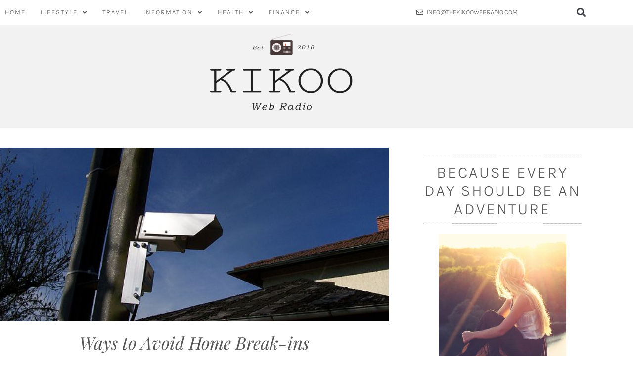

--- FILE ---
content_type: text/css
request_url: https://thekikoowebradio.com/wp-content/uploads/elementor/css/post-4781.css?ver=1768688739
body_size: 1267
content:
.elementor-4781 .elementor-element.elementor-element-7c9bb86{margin-top:0px;margin-bottom:0px;}.elementor-4781 .elementor-element.elementor-element-541532c > .elementor-element-populated{padding:20px 20px 20px 20px;}.elementor-widget-heading .elementor-heading-title{font-family:var( --e-global-typography-primary-font-family ), Sans-serif;font-weight:var( --e-global-typography-primary-font-weight );color:var( --e-global-color-primary );}.elementor-4781 .elementor-element.elementor-element-e7d61a8 > .elementor-widget-container{margin:0px 0px 0px 0px;padding:10px 0px 10px 0px;border-style:dotted;border-width:1px 0px 1px 0px;border-color:#cccccc;}.elementor-4781 .elementor-element.elementor-element-e7d61a8{text-align:center;}.elementor-4781 .elementor-element.elementor-element-e7d61a8 .elementor-heading-title{font-family:"Karla", Sans-serif;font-size:18px;font-weight:300;text-transform:uppercase;line-height:27px;letter-spacing:3px;color:#555555;}.elementor-widget-image .widget-image-caption{color:var( --e-global-color-text );font-family:var( --e-global-typography-text-font-family ), Sans-serif;font-weight:var( --e-global-typography-text-font-weight );}.elementor-4781 .elementor-element.elementor-element-0e94c4b > .elementor-widget-container{margin:0px 0px 0px 0px;padding:10px 0px 10px 0px;border-style:dotted;border-width:1px 0px 1px 0px;border-color:#cccccc;}.elementor-4781 .elementor-element.elementor-element-0e94c4b{text-align:center;}.elementor-4781 .elementor-element.elementor-element-0e94c4b .elementor-heading-title{font-family:"Karla", Sans-serif;font-size:18px;font-weight:300;text-transform:uppercase;line-height:20px;letter-spacing:3px;color:#555555;}.elementor-widget-posts .elementor-button{background-color:var( --e-global-color-accent );font-family:var( --e-global-typography-accent-font-family ), Sans-serif;font-weight:var( --e-global-typography-accent-font-weight );}.elementor-widget-posts .elementor-post__title, .elementor-widget-posts .elementor-post__title a{color:var( --e-global-color-secondary );font-family:var( --e-global-typography-primary-font-family ), Sans-serif;font-weight:var( --e-global-typography-primary-font-weight );}.elementor-widget-posts .elementor-post__meta-data{font-family:var( --e-global-typography-secondary-font-family ), Sans-serif;font-weight:var( --e-global-typography-secondary-font-weight );}.elementor-widget-posts .elementor-post__excerpt p{font-family:var( --e-global-typography-text-font-family ), Sans-serif;font-weight:var( --e-global-typography-text-font-weight );}.elementor-widget-posts .elementor-post__read-more{color:var( --e-global-color-accent );}.elementor-widget-posts a.elementor-post__read-more{font-family:var( --e-global-typography-accent-font-family ), Sans-serif;font-weight:var( --e-global-typography-accent-font-weight );}.elementor-widget-posts .elementor-post__card .elementor-post__badge{background-color:var( --e-global-color-accent );font-family:var( --e-global-typography-accent-font-family ), Sans-serif;font-weight:var( --e-global-typography-accent-font-weight );}.elementor-widget-posts .elementor-pagination{font-family:var( --e-global-typography-secondary-font-family ), Sans-serif;font-weight:var( --e-global-typography-secondary-font-weight );}.elementor-widget-posts .e-load-more-message{font-family:var( --e-global-typography-secondary-font-family ), Sans-serif;font-weight:var( --e-global-typography-secondary-font-weight );}.elementor-4781 .elementor-element.elementor-element-02c1307{--grid-row-gap:10px;--grid-column-gap:30px;}.elementor-4781 .elementor-element.elementor-element-02c1307 .elementor-posts-container .elementor-post__thumbnail{padding-bottom:calc( 1 * 100% );}.elementor-4781 .elementor-element.elementor-element-02c1307:after{content:"1";}.elementor-4781 .elementor-element.elementor-element-02c1307 .elementor-post__thumbnail__link{width:59px;}.elementor-4781 .elementor-element.elementor-element-02c1307 .elementor-post__meta-data span + span:before{content:"///";}.elementor-4781 .elementor-element.elementor-element-02c1307.elementor-posts--thumbnail-left .elementor-post__thumbnail__link{margin-right:15px;}.elementor-4781 .elementor-element.elementor-element-02c1307.elementor-posts--thumbnail-right .elementor-post__thumbnail__link{margin-left:15px;}.elementor-4781 .elementor-element.elementor-element-02c1307.elementor-posts--thumbnail-top .elementor-post__thumbnail__link{margin-bottom:15px;}.elementor-4781 .elementor-element.elementor-element-02c1307 .elementor-post__title, .elementor-4781 .elementor-element.elementor-element-02c1307 .elementor-post__title a{color:#525252;font-family:"Playfair Display", Sans-serif;font-size:16px;font-weight:500;font-style:italic;line-height:1.1em;}.elementor-4781 .elementor-element.elementor-element-02c1307 .elementor-post__title{margin-bottom:10px;}.elementor-4781 .elementor-element.elementor-element-02c1307 .elementor-post__meta-data{color:#525252;font-family:"Karla", Sans-serif;font-size:14px;font-weight:300;line-height:1.4em;}.elementor-4781 .elementor-element.elementor-element-a1863a0{--grid-row-gap:10px;--grid-column-gap:30px;}.elementor-4781 .elementor-element.elementor-element-a1863a0 .elementor-posts-container .elementor-post__thumbnail{padding-bottom:calc( 1 * 100% );}.elementor-4781 .elementor-element.elementor-element-a1863a0:after{content:"1";}.elementor-4781 .elementor-element.elementor-element-a1863a0 .elementor-post__thumbnail__link{width:59px;}.elementor-4781 .elementor-element.elementor-element-a1863a0 .elementor-post__meta-data span + span:before{content:"///";}.elementor-4781 .elementor-element.elementor-element-a1863a0.elementor-posts--thumbnail-left .elementor-post__thumbnail__link{margin-right:15px;}.elementor-4781 .elementor-element.elementor-element-a1863a0.elementor-posts--thumbnail-right .elementor-post__thumbnail__link{margin-left:15px;}.elementor-4781 .elementor-element.elementor-element-a1863a0.elementor-posts--thumbnail-top .elementor-post__thumbnail__link{margin-bottom:15px;}.elementor-4781 .elementor-element.elementor-element-a1863a0 .elementor-post__title, .elementor-4781 .elementor-element.elementor-element-a1863a0 .elementor-post__title a{color:#525252;font-family:"Playfair Display", Sans-serif;font-size:16px;font-weight:500;font-style:italic;line-height:1.1em;}.elementor-4781 .elementor-element.elementor-element-a1863a0 .elementor-post__title{margin-bottom:10px;}.elementor-4781 .elementor-element.elementor-element-a1863a0 .elementor-post__meta-data{color:#525252;font-family:"Karla", Sans-serif;font-size:14px;font-weight:300;line-height:1.4em;}.elementor-4781 .elementor-element.elementor-element-9480ed5 > .elementor-widget-container{margin:0px 0px 0px 0px;padding:10px 0px 10px 0px;border-style:dotted;border-width:1px 0px 1px 0px;border-color:#cccccc;}.elementor-4781 .elementor-element.elementor-element-9480ed5{text-align:center;}.elementor-4781 .elementor-element.elementor-element-9480ed5 .elementor-heading-title{font-family:"Karla", Sans-serif;font-size:18px;font-weight:300;text-transform:uppercase;line-height:20px;letter-spacing:3px;color:#555555;}.elementor-4781 .elementor-element.elementor-element-2d2a869{--grid-row-gap:10px;--grid-column-gap:30px;}.elementor-4781 .elementor-element.elementor-element-2d2a869 .elementor-post__title, .elementor-4781 .elementor-element.elementor-element-2d2a869 .elementor-post__title a{color:#525252;font-family:"Karla", Sans-serif;font-size:16px;font-weight:300;line-height:1.4em;}.elementor-4781 .elementor-element.elementor-element-fe7a474 > .elementor-widget-container{margin:0px 0px 0px 0px;padding:10px 0px 10px 0px;border-style:dotted;border-width:1px 0px 1px 0px;border-color:#cccccc;}.elementor-4781 .elementor-element.elementor-element-fe7a474{text-align:center;}.elementor-4781 .elementor-element.elementor-element-fe7a474 .elementor-heading-title{font-family:"Karla", Sans-serif;font-size:18px;font-weight:300;text-transform:uppercase;line-height:20px;letter-spacing:3px;color:#555555;}.elementor-widget-nav-menu .elementor-nav-menu .elementor-item{font-family:var( --e-global-typography-primary-font-family ), Sans-serif;font-weight:var( --e-global-typography-primary-font-weight );}.elementor-widget-nav-menu .elementor-nav-menu--main .elementor-item{color:var( --e-global-color-text );fill:var( --e-global-color-text );}.elementor-widget-nav-menu .elementor-nav-menu--main .elementor-item:hover,
					.elementor-widget-nav-menu .elementor-nav-menu--main .elementor-item.elementor-item-active,
					.elementor-widget-nav-menu .elementor-nav-menu--main .elementor-item.highlighted,
					.elementor-widget-nav-menu .elementor-nav-menu--main .elementor-item:focus{color:var( --e-global-color-accent );fill:var( --e-global-color-accent );}.elementor-widget-nav-menu .elementor-nav-menu--main:not(.e--pointer-framed) .elementor-item:before,
					.elementor-widget-nav-menu .elementor-nav-menu--main:not(.e--pointer-framed) .elementor-item:after{background-color:var( --e-global-color-accent );}.elementor-widget-nav-menu .e--pointer-framed .elementor-item:before,
					.elementor-widget-nav-menu .e--pointer-framed .elementor-item:after{border-color:var( --e-global-color-accent );}.elementor-widget-nav-menu{--e-nav-menu-divider-color:var( --e-global-color-text );}.elementor-widget-nav-menu .elementor-nav-menu--dropdown .elementor-item, .elementor-widget-nav-menu .elementor-nav-menu--dropdown  .elementor-sub-item{font-family:var( --e-global-typography-accent-font-family ), Sans-serif;font-weight:var( --e-global-typography-accent-font-weight );}.elementor-4781 .elementor-element.elementor-element-e477641 > .elementor-widget-container{padding:0px 0px 0px 0px;}.elementor-4781 .elementor-element.elementor-element-e477641 .elementor-nav-menu--dropdown{background-color:#FFFFFF00;}.elementor-4781 .elementor-element.elementor-element-e477641 .elementor-nav-menu--dropdown a.elementor-item-active{color:#FFFFFF;}.elementor-4781 .elementor-element.elementor-element-e477641 .elementor-nav-menu--dropdown a{padding-left:12px;padding-right:12px;}@media(max-width:1024px){.elementor-4781 .elementor-element.elementor-element-a1863a0 .elementor-posts-container .elementor-post__thumbnail{padding-bottom:calc( 0.4 * 100% );}.elementor-4781 .elementor-element.elementor-element-a1863a0:after{content:"0.4";}.elementor-4781 .elementor-element.elementor-element-a1863a0 .elementor-post__thumbnail__link{width:100%;}}@media(max-width:767px){.elementor-4781 .elementor-element.elementor-element-02c1307 .elementor-posts-container .elementor-post__thumbnail{padding-bottom:calc( 0.5 * 100% );}.elementor-4781 .elementor-element.elementor-element-02c1307:after{content:"0.5";}.elementor-4781 .elementor-element.elementor-element-02c1307 .elementor-post__thumbnail__link{width:100%;}.elementor-4781 .elementor-element.elementor-element-a1863a0 .elementor-posts-container .elementor-post__thumbnail{padding-bottom:calc( 0.5 * 100% );}.elementor-4781 .elementor-element.elementor-element-a1863a0:after{content:"0.5";}.elementor-4781 .elementor-element.elementor-element-a1863a0 .elementor-post__thumbnail__link{width:100%;}}